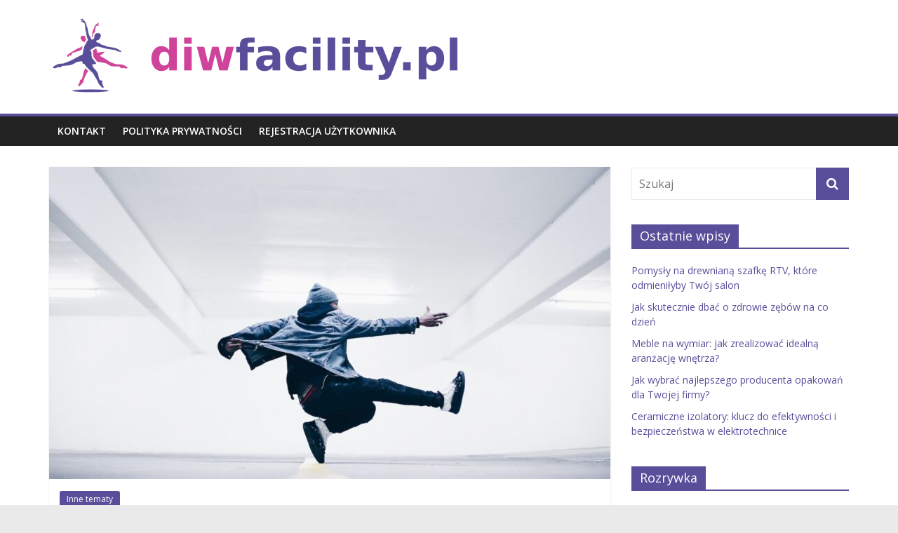

--- FILE ---
content_type: text/html; charset=UTF-8
request_url: https://diwfacility.pl/studenci-nie-chcieli-na-mnie-patrzec-to-tylko-sen/
body_size: 22541
content:
<!DOCTYPE html>
<html lang="pl-PL">
<head>
			<meta charset="UTF-8" />
		<meta name="viewport" content="width=device-width, initial-scale=1">
		<link rel="profile" href="https://gmpg.org/xfn/11" />
		<meta name='robots' content='index, follow, max-image-preview:large, max-snippet:-1, max-video-preview:-1' />

	<!-- This site is optimized with the Yoast SEO plugin v26.8 - https://yoast.com/product/yoast-seo-wordpress/ -->
	<title>Studenci nie chcieli na mnie patrzeć! To tylko sen - Rozrywka</title>
	<link rel="canonical" href="https://diwfacility.pl/studenci-nie-chcieli-na-mnie-patrzec-to-tylko-sen/" />
	<meta property="og:locale" content="pl_PL" />
	<meta property="og:type" content="article" />
	<meta property="og:title" content="Studenci nie chcieli na mnie patrzeć! To tylko sen - Rozrywka" />
	<meta property="og:description" content="Czy kiedykolwiek miałeś wrażenie, że Twoi studenci nie chcą Cię słuchać? To zjawisko może być frustrujące i niepokojące, zwłaszcza gdy" />
	<meta property="og:url" content="https://diwfacility.pl/studenci-nie-chcieli-na-mnie-patrzec-to-tylko-sen/" />
	<meta property="og:site_name" content="Rozrywka" />
	<meta property="article:published_time" content="2014-06-20T12:04:16+00:00" />
	<meta property="article:modified_time" content="2025-12-13T21:40:51+00:00" />
	<meta property="og:image" content="https://diwfacility.pl/wp-content/uploads/2023/09/pvyhz0wmhdo.jpg" />
	<meta property="og:image:width" content="1600" />
	<meta property="og:image:height" content="1067" />
	<meta property="og:image:type" content="image/jpeg" />
	<meta name="author" content="admin" />
	<meta name="twitter:card" content="summary_large_image" />
	<meta name="twitter:label1" content="Napisane przez" />
	<meta name="twitter:data1" content="admin" />
	<meta name="twitter:label2" content="Szacowany czas czytania" />
	<meta name="twitter:data2" content="7 minut" />
	<script type="application/ld+json" class="yoast-schema-graph">{"@context":"https://schema.org","@graph":[{"@type":"Article","@id":"https://diwfacility.pl/studenci-nie-chcieli-na-mnie-patrzec-to-tylko-sen/#article","isPartOf":{"@id":"https://diwfacility.pl/studenci-nie-chcieli-na-mnie-patrzec-to-tylko-sen/"},"author":{"name":"admin","@id":"https://diwfacility.pl/#/schema/person/f47352453a6a284c52521d5dba0b41f7"},"headline":"Studenci nie chcieli na mnie patrzeć! To tylko sen","datePublished":"2014-06-20T12:04:16+00:00","dateModified":"2025-12-13T21:40:51+00:00","mainEntityOfPage":{"@id":"https://diwfacility.pl/studenci-nie-chcieli-na-mnie-patrzec-to-tylko-sen/"},"wordCount":1469,"commentCount":0,"publisher":{"@id":"https://diwfacility.pl/#organization"},"image":{"@id":"https://diwfacility.pl/studenci-nie-chcieli-na-mnie-patrzec-to-tylko-sen/#primaryimage"},"thumbnailUrl":"https://diwfacility.pl/wp-content/uploads/2023/09/pvyhz0wmhdo.jpg","articleSection":["Inne tematy"],"inLanguage":"pl-PL","potentialAction":[{"@type":"CommentAction","name":"Comment","target":["https://diwfacility.pl/studenci-nie-chcieli-na-mnie-patrzec-to-tylko-sen/#respond"]}]},{"@type":"WebPage","@id":"https://diwfacility.pl/studenci-nie-chcieli-na-mnie-patrzec-to-tylko-sen/","url":"https://diwfacility.pl/studenci-nie-chcieli-na-mnie-patrzec-to-tylko-sen/","name":"Studenci nie chcieli na mnie patrzeć! To tylko sen - Rozrywka","isPartOf":{"@id":"https://diwfacility.pl/#website"},"primaryImageOfPage":{"@id":"https://diwfacility.pl/studenci-nie-chcieli-na-mnie-patrzec-to-tylko-sen/#primaryimage"},"image":{"@id":"https://diwfacility.pl/studenci-nie-chcieli-na-mnie-patrzec-to-tylko-sen/#primaryimage"},"thumbnailUrl":"https://diwfacility.pl/wp-content/uploads/2023/09/pvyhz0wmhdo.jpg","datePublished":"2014-06-20T12:04:16+00:00","dateModified":"2025-12-13T21:40:51+00:00","breadcrumb":{"@id":"https://diwfacility.pl/studenci-nie-chcieli-na-mnie-patrzec-to-tylko-sen/#breadcrumb"},"inLanguage":"pl-PL","potentialAction":[{"@type":"ReadAction","target":["https://diwfacility.pl/studenci-nie-chcieli-na-mnie-patrzec-to-tylko-sen/"]}]},{"@type":"ImageObject","inLanguage":"pl-PL","@id":"https://diwfacility.pl/studenci-nie-chcieli-na-mnie-patrzec-to-tylko-sen/#primaryimage","url":"https://diwfacility.pl/wp-content/uploads/2023/09/pvyhz0wmhdo.jpg","contentUrl":"https://diwfacility.pl/wp-content/uploads/2023/09/pvyhz0wmhdo.jpg","width":1600,"height":1067,"caption":"man jumping in the middle taken at daytime"},{"@type":"BreadcrumbList","@id":"https://diwfacility.pl/studenci-nie-chcieli-na-mnie-patrzec-to-tylko-sen/#breadcrumb","itemListElement":[{"@type":"ListItem","position":1,"name":"Strona główna","item":"https://diwfacility.pl/"},{"@type":"ListItem","position":2,"name":"Studenci nie chcieli na mnie patrzeć! To tylko sen"}]},{"@type":"WebSite","@id":"https://diwfacility.pl/#website","url":"https://diwfacility.pl/","name":"Rozrywka","description":"","publisher":{"@id":"https://diwfacility.pl/#organization"},"potentialAction":[{"@type":"SearchAction","target":{"@type":"EntryPoint","urlTemplate":"https://diwfacility.pl/?s={search_term_string}"},"query-input":{"@type":"PropertyValueSpecification","valueRequired":true,"valueName":"search_term_string"}}],"inLanguage":"pl-PL"},{"@type":"Organization","@id":"https://diwfacility.pl/#organization","name":"Rozrywka","url":"https://diwfacility.pl/","logo":{"@type":"ImageObject","inLanguage":"pl-PL","@id":"https://diwfacility.pl/#/schema/logo/image/","url":"https://diwfacility.pl/wp-content/uploads/2022/10/cropped-logo.png","contentUrl":"https://diwfacility.pl/wp-content/uploads/2022/10/cropped-logo.png","width":600,"height":117,"caption":"Rozrywka"},"image":{"@id":"https://diwfacility.pl/#/schema/logo/image/"}},{"@type":"Person","@id":"https://diwfacility.pl/#/schema/person/f47352453a6a284c52521d5dba0b41f7","name":"admin","image":{"@type":"ImageObject","inLanguage":"pl-PL","@id":"https://diwfacility.pl/#/schema/person/image/","url":"https://secure.gravatar.com/avatar/bfd83fde509db3de9c690690b87690711d492ee9717552382212a506974c8308?s=96&d=mm&r=g","contentUrl":"https://secure.gravatar.com/avatar/bfd83fde509db3de9c690690b87690711d492ee9717552382212a506974c8308?s=96&d=mm&r=g","caption":"admin"},"url":"https://diwfacility.pl/author/admin/"}]}</script>
	<!-- / Yoast SEO plugin. -->


<link rel='dns-prefetch' href='//fonts.googleapis.com' />
<link rel="alternate" type="application/rss+xml" title="Rozrywka &raquo; Kanał z wpisami" href="https://diwfacility.pl/feed/" />
<link rel="alternate" type="application/rss+xml" title="Rozrywka &raquo; Kanał z komentarzami" href="https://diwfacility.pl/comments/feed/" />
<link rel="alternate" type="application/rss+xml" title="Rozrywka &raquo; Studenci nie chcieli na mnie patrzeć! To tylko sen Kanał z komentarzami" href="https://diwfacility.pl/studenci-nie-chcieli-na-mnie-patrzec-to-tylko-sen/feed/" />
<link rel="alternate" title="oEmbed (JSON)" type="application/json+oembed" href="https://diwfacility.pl/wp-json/oembed/1.0/embed?url=https%3A%2F%2Fdiwfacility.pl%2Fstudenci-nie-chcieli-na-mnie-patrzec-to-tylko-sen%2F" />
<link rel="alternate" title="oEmbed (XML)" type="text/xml+oembed" href="https://diwfacility.pl/wp-json/oembed/1.0/embed?url=https%3A%2F%2Fdiwfacility.pl%2Fstudenci-nie-chcieli-na-mnie-patrzec-to-tylko-sen%2F&#038;format=xml" />
<style id='wp-img-auto-sizes-contain-inline-css' type='text/css'>
img:is([sizes=auto i],[sizes^="auto," i]){contain-intrinsic-size:3000px 1500px}
/*# sourceURL=wp-img-auto-sizes-contain-inline-css */
</style>

<style id='wp-emoji-styles-inline-css' type='text/css'>

	img.wp-smiley, img.emoji {
		display: inline !important;
		border: none !important;
		box-shadow: none !important;
		height: 1em !important;
		width: 1em !important;
		margin: 0 0.07em !important;
		vertical-align: -0.1em !important;
		background: none !important;
		padding: 0 !important;
	}
/*# sourceURL=wp-emoji-styles-inline-css */
</style>
<link rel='stylesheet' id='wp-block-library-css' href='https://diwfacility.pl/wp-includes/css/dist/block-library/style.min.css?ver=6.9' type='text/css' media='all' />
<style id='global-styles-inline-css' type='text/css'>
:root{--wp--preset--aspect-ratio--square: 1;--wp--preset--aspect-ratio--4-3: 4/3;--wp--preset--aspect-ratio--3-4: 3/4;--wp--preset--aspect-ratio--3-2: 3/2;--wp--preset--aspect-ratio--2-3: 2/3;--wp--preset--aspect-ratio--16-9: 16/9;--wp--preset--aspect-ratio--9-16: 9/16;--wp--preset--color--black: #000000;--wp--preset--color--cyan-bluish-gray: #abb8c3;--wp--preset--color--white: #ffffff;--wp--preset--color--pale-pink: #f78da7;--wp--preset--color--vivid-red: #cf2e2e;--wp--preset--color--luminous-vivid-orange: #ff6900;--wp--preset--color--luminous-vivid-amber: #fcb900;--wp--preset--color--light-green-cyan: #7bdcb5;--wp--preset--color--vivid-green-cyan: #00d084;--wp--preset--color--pale-cyan-blue: #8ed1fc;--wp--preset--color--vivid-cyan-blue: #0693e3;--wp--preset--color--vivid-purple: #9b51e0;--wp--preset--gradient--vivid-cyan-blue-to-vivid-purple: linear-gradient(135deg,rgb(6,147,227) 0%,rgb(155,81,224) 100%);--wp--preset--gradient--light-green-cyan-to-vivid-green-cyan: linear-gradient(135deg,rgb(122,220,180) 0%,rgb(0,208,130) 100%);--wp--preset--gradient--luminous-vivid-amber-to-luminous-vivid-orange: linear-gradient(135deg,rgb(252,185,0) 0%,rgb(255,105,0) 100%);--wp--preset--gradient--luminous-vivid-orange-to-vivid-red: linear-gradient(135deg,rgb(255,105,0) 0%,rgb(207,46,46) 100%);--wp--preset--gradient--very-light-gray-to-cyan-bluish-gray: linear-gradient(135deg,rgb(238,238,238) 0%,rgb(169,184,195) 100%);--wp--preset--gradient--cool-to-warm-spectrum: linear-gradient(135deg,rgb(74,234,220) 0%,rgb(151,120,209) 20%,rgb(207,42,186) 40%,rgb(238,44,130) 60%,rgb(251,105,98) 80%,rgb(254,248,76) 100%);--wp--preset--gradient--blush-light-purple: linear-gradient(135deg,rgb(255,206,236) 0%,rgb(152,150,240) 100%);--wp--preset--gradient--blush-bordeaux: linear-gradient(135deg,rgb(254,205,165) 0%,rgb(254,45,45) 50%,rgb(107,0,62) 100%);--wp--preset--gradient--luminous-dusk: linear-gradient(135deg,rgb(255,203,112) 0%,rgb(199,81,192) 50%,rgb(65,88,208) 100%);--wp--preset--gradient--pale-ocean: linear-gradient(135deg,rgb(255,245,203) 0%,rgb(182,227,212) 50%,rgb(51,167,181) 100%);--wp--preset--gradient--electric-grass: linear-gradient(135deg,rgb(202,248,128) 0%,rgb(113,206,126) 100%);--wp--preset--gradient--midnight: linear-gradient(135deg,rgb(2,3,129) 0%,rgb(40,116,252) 100%);--wp--preset--font-size--small: 13px;--wp--preset--font-size--medium: 20px;--wp--preset--font-size--large: 36px;--wp--preset--font-size--x-large: 42px;--wp--preset--spacing--20: 0.44rem;--wp--preset--spacing--30: 0.67rem;--wp--preset--spacing--40: 1rem;--wp--preset--spacing--50: 1.5rem;--wp--preset--spacing--60: 2.25rem;--wp--preset--spacing--70: 3.38rem;--wp--preset--spacing--80: 5.06rem;--wp--preset--shadow--natural: 6px 6px 9px rgba(0, 0, 0, 0.2);--wp--preset--shadow--deep: 12px 12px 50px rgba(0, 0, 0, 0.4);--wp--preset--shadow--sharp: 6px 6px 0px rgba(0, 0, 0, 0.2);--wp--preset--shadow--outlined: 6px 6px 0px -3px rgb(255, 255, 255), 6px 6px rgb(0, 0, 0);--wp--preset--shadow--crisp: 6px 6px 0px rgb(0, 0, 0);}:where(.is-layout-flex){gap: 0.5em;}:where(.is-layout-grid){gap: 0.5em;}body .is-layout-flex{display: flex;}.is-layout-flex{flex-wrap: wrap;align-items: center;}.is-layout-flex > :is(*, div){margin: 0;}body .is-layout-grid{display: grid;}.is-layout-grid > :is(*, div){margin: 0;}:where(.wp-block-columns.is-layout-flex){gap: 2em;}:where(.wp-block-columns.is-layout-grid){gap: 2em;}:where(.wp-block-post-template.is-layout-flex){gap: 1.25em;}:where(.wp-block-post-template.is-layout-grid){gap: 1.25em;}.has-black-color{color: var(--wp--preset--color--black) !important;}.has-cyan-bluish-gray-color{color: var(--wp--preset--color--cyan-bluish-gray) !important;}.has-white-color{color: var(--wp--preset--color--white) !important;}.has-pale-pink-color{color: var(--wp--preset--color--pale-pink) !important;}.has-vivid-red-color{color: var(--wp--preset--color--vivid-red) !important;}.has-luminous-vivid-orange-color{color: var(--wp--preset--color--luminous-vivid-orange) !important;}.has-luminous-vivid-amber-color{color: var(--wp--preset--color--luminous-vivid-amber) !important;}.has-light-green-cyan-color{color: var(--wp--preset--color--light-green-cyan) !important;}.has-vivid-green-cyan-color{color: var(--wp--preset--color--vivid-green-cyan) !important;}.has-pale-cyan-blue-color{color: var(--wp--preset--color--pale-cyan-blue) !important;}.has-vivid-cyan-blue-color{color: var(--wp--preset--color--vivid-cyan-blue) !important;}.has-vivid-purple-color{color: var(--wp--preset--color--vivid-purple) !important;}.has-black-background-color{background-color: var(--wp--preset--color--black) !important;}.has-cyan-bluish-gray-background-color{background-color: var(--wp--preset--color--cyan-bluish-gray) !important;}.has-white-background-color{background-color: var(--wp--preset--color--white) !important;}.has-pale-pink-background-color{background-color: var(--wp--preset--color--pale-pink) !important;}.has-vivid-red-background-color{background-color: var(--wp--preset--color--vivid-red) !important;}.has-luminous-vivid-orange-background-color{background-color: var(--wp--preset--color--luminous-vivid-orange) !important;}.has-luminous-vivid-amber-background-color{background-color: var(--wp--preset--color--luminous-vivid-amber) !important;}.has-light-green-cyan-background-color{background-color: var(--wp--preset--color--light-green-cyan) !important;}.has-vivid-green-cyan-background-color{background-color: var(--wp--preset--color--vivid-green-cyan) !important;}.has-pale-cyan-blue-background-color{background-color: var(--wp--preset--color--pale-cyan-blue) !important;}.has-vivid-cyan-blue-background-color{background-color: var(--wp--preset--color--vivid-cyan-blue) !important;}.has-vivid-purple-background-color{background-color: var(--wp--preset--color--vivid-purple) !important;}.has-black-border-color{border-color: var(--wp--preset--color--black) !important;}.has-cyan-bluish-gray-border-color{border-color: var(--wp--preset--color--cyan-bluish-gray) !important;}.has-white-border-color{border-color: var(--wp--preset--color--white) !important;}.has-pale-pink-border-color{border-color: var(--wp--preset--color--pale-pink) !important;}.has-vivid-red-border-color{border-color: var(--wp--preset--color--vivid-red) !important;}.has-luminous-vivid-orange-border-color{border-color: var(--wp--preset--color--luminous-vivid-orange) !important;}.has-luminous-vivid-amber-border-color{border-color: var(--wp--preset--color--luminous-vivid-amber) !important;}.has-light-green-cyan-border-color{border-color: var(--wp--preset--color--light-green-cyan) !important;}.has-vivid-green-cyan-border-color{border-color: var(--wp--preset--color--vivid-green-cyan) !important;}.has-pale-cyan-blue-border-color{border-color: var(--wp--preset--color--pale-cyan-blue) !important;}.has-vivid-cyan-blue-border-color{border-color: var(--wp--preset--color--vivid-cyan-blue) !important;}.has-vivid-purple-border-color{border-color: var(--wp--preset--color--vivid-purple) !important;}.has-vivid-cyan-blue-to-vivid-purple-gradient-background{background: var(--wp--preset--gradient--vivid-cyan-blue-to-vivid-purple) !important;}.has-light-green-cyan-to-vivid-green-cyan-gradient-background{background: var(--wp--preset--gradient--light-green-cyan-to-vivid-green-cyan) !important;}.has-luminous-vivid-amber-to-luminous-vivid-orange-gradient-background{background: var(--wp--preset--gradient--luminous-vivid-amber-to-luminous-vivid-orange) !important;}.has-luminous-vivid-orange-to-vivid-red-gradient-background{background: var(--wp--preset--gradient--luminous-vivid-orange-to-vivid-red) !important;}.has-very-light-gray-to-cyan-bluish-gray-gradient-background{background: var(--wp--preset--gradient--very-light-gray-to-cyan-bluish-gray) !important;}.has-cool-to-warm-spectrum-gradient-background{background: var(--wp--preset--gradient--cool-to-warm-spectrum) !important;}.has-blush-light-purple-gradient-background{background: var(--wp--preset--gradient--blush-light-purple) !important;}.has-blush-bordeaux-gradient-background{background: var(--wp--preset--gradient--blush-bordeaux) !important;}.has-luminous-dusk-gradient-background{background: var(--wp--preset--gradient--luminous-dusk) !important;}.has-pale-ocean-gradient-background{background: var(--wp--preset--gradient--pale-ocean) !important;}.has-electric-grass-gradient-background{background: var(--wp--preset--gradient--electric-grass) !important;}.has-midnight-gradient-background{background: var(--wp--preset--gradient--midnight) !important;}.has-small-font-size{font-size: var(--wp--preset--font-size--small) !important;}.has-medium-font-size{font-size: var(--wp--preset--font-size--medium) !important;}.has-large-font-size{font-size: var(--wp--preset--font-size--large) !important;}.has-x-large-font-size{font-size: var(--wp--preset--font-size--x-large) !important;}
/*# sourceURL=global-styles-inline-css */
</style>

<style id='classic-theme-styles-inline-css' type='text/css'>
/*! This file is auto-generated */
.wp-block-button__link{color:#fff;background-color:#32373c;border-radius:9999px;box-shadow:none;text-decoration:none;padding:calc(.667em + 2px) calc(1.333em + 2px);font-size:1.125em}.wp-block-file__button{background:#32373c;color:#fff;text-decoration:none}
/*# sourceURL=/wp-includes/css/classic-themes.min.css */
</style>
<link rel='stylesheet' id='ez-toc-css' href='https://diwfacility.pl/wp-content/plugins/easy-table-of-contents/assets/css/screen.min.css?ver=2.0.80' type='text/css' media='all' />
<style id='ez-toc-inline-css' type='text/css'>
div#ez-toc-container .ez-toc-title {font-size: 120%;}div#ez-toc-container .ez-toc-title {font-weight: 500;}div#ez-toc-container ul li , div#ez-toc-container ul li a {font-size: 95%;}div#ez-toc-container ul li , div#ez-toc-container ul li a {font-weight: 500;}div#ez-toc-container nav ul ul li {font-size: 90%;}.ez-toc-box-title {font-weight: bold; margin-bottom: 10px; text-align: center; text-transform: uppercase; letter-spacing: 1px; color: #666; padding-bottom: 5px;position:absolute;top:-4%;left:5%;background-color: inherit;transition: top 0.3s ease;}.ez-toc-box-title.toc-closed {top:-25%;}
.ez-toc-container-direction {direction: ltr;}.ez-toc-counter ul{counter-reset: item ;}.ez-toc-counter nav ul li a::before {content: counters(item, '.', decimal) '. ';display: inline-block;counter-increment: item;flex-grow: 0;flex-shrink: 0;margin-right: .2em; float: left; }.ez-toc-widget-direction {direction: ltr;}.ez-toc-widget-container ul{counter-reset: item ;}.ez-toc-widget-container nav ul li a::before {content: counters(item, '.', decimal) '. ';display: inline-block;counter-increment: item;flex-grow: 0;flex-shrink: 0;margin-right: .2em; float: left; }
/*# sourceURL=ez-toc-inline-css */
</style>
<link rel='stylesheet' id='colormag_style-css' href='https://diwfacility.pl/wp-content/themes/colormag-child/style.css?ver=2.1.0' type='text/css' media='all' />
<style id='colormag_style-inline-css' type='text/css'>
.colormag-button,blockquote,button,input[type=reset],input[type=button],input[type=submit],#masthead.colormag-header-clean #site-navigation.main-small-navigation .menu-toggle,.fa.search-top:hover,#masthead.colormag-header-classic #site-navigation.main-small-navigation .menu-toggle,.main-navigation ul li.focus > a,#masthead.colormag-header-classic .main-navigation ul ul.sub-menu li.focus > a,.home-icon.front_page_on,.main-navigation a:hover,.main-navigation ul li ul li a:hover,.main-navigation ul li ul li:hover>a,.main-navigation ul li.current-menu-ancestor>a,.main-navigation ul li.current-menu-item ul li a:hover,.main-navigation ul li.current-menu-item>a,.main-navigation ul li.current_page_ancestor>a,.main-navigation ul li.current_page_item>a,.main-navigation ul li:hover>a,.main-small-navigation li a:hover,.site-header .menu-toggle:hover,#masthead.colormag-header-classic .main-navigation ul ul.sub-menu li:hover > a,#masthead.colormag-header-classic .main-navigation ul ul.sub-menu li.current-menu-ancestor > a,#masthead.colormag-header-classic .main-navigation ul ul.sub-menu li.current-menu-item > a,#masthead .main-small-navigation li:hover > a,#masthead .main-small-navigation li.current-page-ancestor > a,#masthead .main-small-navigation li.current-menu-ancestor > a,#masthead .main-small-navigation li.current-page-item > a,#masthead .main-small-navigation li.current-menu-item > a,.main-small-navigation .current-menu-item>a,.main-small-navigation .current_page_item > a,.promo-button-area a:hover,#content .wp-pagenavi .current,#content .wp-pagenavi a:hover,.format-link .entry-content a,.pagination span,.comments-area .comment-author-link span,#secondary .widget-title span,.footer-widgets-area .widget-title span,.colormag-footer--classic .footer-widgets-area .widget-title span::before,.advertisement_above_footer .widget-title span,#content .post .article-content .above-entry-meta .cat-links a,.page-header .page-title span,.entry-meta .post-format i,.more-link,.no-post-thumbnail,.widget_featured_slider .slide-content .above-entry-meta .cat-links a,.widget_highlighted_posts .article-content .above-entry-meta .cat-links a,.widget_featured_posts .article-content .above-entry-meta .cat-links a,.widget_featured_posts .widget-title span,.widget_slider_area .widget-title span,.widget_beside_slider .widget-title span,.wp-block-quote,.wp-block-quote.is-style-large,.wp-block-quote.has-text-align-right{background-color:#594e9a;}#site-title a,.next a:hover,.previous a:hover,.social-links i.fa:hover,a,#masthead.colormag-header-clean .social-links li:hover i.fa,#masthead.colormag-header-classic .social-links li:hover i.fa,#masthead.colormag-header-clean .breaking-news .newsticker a:hover,#masthead.colormag-header-classic .breaking-news .newsticker a:hover,#masthead.colormag-header-classic #site-navigation .fa.search-top:hover,#masthead.colormag-header-classic #site-navigation.main-navigation .random-post a:hover .fa-random,.dark-skin #masthead.colormag-header-classic #site-navigation.main-navigation .home-icon:hover .fa,#masthead .main-small-navigation li:hover > .sub-toggle i,.better-responsive-menu #masthead .main-small-navigation .sub-toggle.active .fa,#masthead.colormag-header-classic .main-navigation .home-icon a:hover .fa,.pagination a span:hover,#content .comments-area a.comment-edit-link:hover,#content .comments-area a.comment-permalink:hover,#content .comments-area article header cite a:hover,.comments-area .comment-author-link a:hover,.comment .comment-reply-link:hover,.nav-next a,.nav-previous a,.footer-widgets-area a:hover,a#scroll-up i,#content .post .article-content .entry-title a:hover,.entry-meta .byline i,.entry-meta .cat-links i,.entry-meta a,.post .entry-title a:hover,.search .entry-title a:hover,.entry-meta .comments-link a:hover,.entry-meta .edit-link a:hover,.entry-meta .posted-on a:hover,.entry-meta .tag-links a:hover,.single #content .tags a:hover,.post-box .entry-meta .cat-links a:hover,.post-box .entry-meta .posted-on a:hover,.post.post-box .entry-title a:hover,.widget_featured_slider .slide-content .below-entry-meta .byline a:hover,.widget_featured_slider .slide-content .below-entry-meta .comments a:hover,.widget_featured_slider .slide-content .below-entry-meta .posted-on a:hover,.widget_featured_slider .slide-content .entry-title a:hover,.byline a:hover,.comments a:hover,.edit-link a:hover,.posted-on a:hover,.tag-links a:hover,.widget_highlighted_posts .article-content .below-entry-meta .byline a:hover,.widget_highlighted_posts .article-content .below-entry-meta .comments a:hover,.widget_highlighted_posts .article-content .below-entry-meta .posted-on a:hover,.widget_highlighted_posts .article-content .entry-title a:hover,.widget_featured_posts .article-content .entry-title a:hover,.related-posts-main-title .fa,.single-related-posts .article-content .entry-title a:hover{color:#594e9a;}#site-navigation{border-top-color:#594e9a;}#masthead.colormag-header-classic .main-navigation ul ul.sub-menu li:hover,#masthead.colormag-header-classic .main-navigation ul ul.sub-menu li.current-menu-ancestor,#masthead.colormag-header-classic .main-navigation ul ul.sub-menu li.current-menu-item,#masthead.colormag-header-classic #site-navigation .menu-toggle,#masthead.colormag-header-classic #site-navigation .menu-toggle:hover,#masthead.colormag-header-classic .main-navigation ul > li:hover > a,#masthead.colormag-header-classic .main-navigation ul > li.current-menu-item > a,#masthead.colormag-header-classic .main-navigation ul > li.current-menu-ancestor > a,#masthead.colormag-header-classic .main-navigation ul li.focus > a,.promo-button-area a:hover,.pagination a span:hover{border-color:#594e9a;}#secondary .widget-title,.footer-widgets-area .widget-title,.advertisement_above_footer .widget-title,.page-header .page-title,.widget_featured_posts .widget-title,.widget_slider_area .widget-title,.widget_beside_slider .widget-title{border-bottom-color:#594e9a;}@media (max-width:768px){.better-responsive-menu .sub-toggle{background-color:#3b307c;}}
/*# sourceURL=colormag_style-inline-css */
</style>
<link rel='stylesheet' id='colormag-fontawesome-css' href='https://diwfacility.pl/wp-content/themes/colormag/fontawesome/css/font-awesome.min.css?ver=2.1.0' type='text/css' media='all' />
<link rel='stylesheet' id='colormag_googlefonts-css' href='//fonts.googleapis.com/css?family=Open+Sans%3A400%2C600&#038;1&#038;display=swap&#038;ver=2.1.0' type='text/css' media='all' />
<link rel='stylesheet' id='arpw-style-css' href='https://diwfacility.pl/wp-content/plugins/advanced-random-posts-widget/assets/css/arpw-frontend.css?ver=6.9' type='text/css' media='all' />
<link rel='stylesheet' id='yarppRelatedCss-css' href='https://diwfacility.pl/wp-content/plugins/yet-another-related-posts-plugin/style/related.css?ver=5.30.11' type='text/css' media='all' />
<script type="text/javascript" src="https://diwfacility.pl/wp-includes/js/jquery/jquery.min.js?ver=3.7.1" id="jquery-core-js"></script>
<script type="text/javascript" src="https://diwfacility.pl/wp-includes/js/jquery/jquery-migrate.min.js?ver=3.4.1" id="jquery-migrate-js"></script>
<link rel="https://api.w.org/" href="https://diwfacility.pl/wp-json/" /><link rel="alternate" title="JSON" type="application/json" href="https://diwfacility.pl/wp-json/wp/v2/posts/129" /><link rel="EditURI" type="application/rsd+xml" title="RSD" href="https://diwfacility.pl/xmlrpc.php?rsd" />
<meta name="generator" content="WordPress 6.9" />
<link rel='shortlink' href='https://diwfacility.pl/?p=129' />

		<!-- GA Google Analytics @ https://m0n.co/ga -->
		<script async src="https://www.googletagmanager.com/gtag/js?id=G-7Q035Q5FDC"></script>
		<script>
			window.dataLayer = window.dataLayer || [];
			function gtag(){dataLayer.push(arguments);}
			gtag('js', new Date());
			gtag('config', 'G-7Q035Q5FDC');
		</script>

	<!-- Analytics by WP Statistics - https://wp-statistics.com -->
<link rel="pingback" href="https://diwfacility.pl/xmlrpc.php"></head>

<body data-rsssl=1 class="wp-singular post-template-default single single-post postid-129 single-format-standard wp-custom-logo wp-embed-responsive wp-theme-colormag wp-child-theme-colormag-child right-sidebar wide">

		<div id="page" class="hfeed site">
				<a class="skip-link screen-reader-text" href="#main">Skip to content</a>
				<header id="masthead" class="site-header clearfix ">
				<div id="header-text-nav-container" class="clearfix">
		
		<div class="inner-wrap">
			<div id="header-text-nav-wrap" class="clearfix">

				<div id="header-left-section">
											<div id="header-logo-image">
							<a href="https://diwfacility.pl/" class="custom-logo-link" rel="home"><img width="600" height="117" src="https://diwfacility.pl/wp-content/uploads/2022/10/cropped-logo.png" class="custom-logo" alt="Rozrywka" decoding="async" fetchpriority="high" srcset="https://diwfacility.pl/wp-content/uploads/2022/10/cropped-logo.png 600w, https://diwfacility.pl/wp-content/uploads/2022/10/cropped-logo-300x59.png 300w" sizes="(max-width: 600px) 100vw, 600px" /></a>						</div><!-- #header-logo-image -->
						
					<div id="header-text" class="screen-reader-text">
													<h3 id="site-title">
								<a href="https://diwfacility.pl/" title="Rozrywka" rel="home">Rozrywka</a>
							</h3>
						
											</div><!-- #header-text -->
				</div><!-- #header-left-section -->

				<div id="header-right-section">
									</div><!-- #header-right-section -->

			</div><!-- #header-text-nav-wrap -->
		</div><!-- .inner-wrap -->

		
		<nav id="site-navigation" class="main-navigation clearfix" role="navigation">
			<div class="inner-wrap clearfix">
				
				
				<p class="menu-toggle"></p>
				<div class="menu"><ul><li class="page_item page-item-563"><a href="https://diwfacility.pl/kontakt/">KONTAKT</a></li><li class="page_item page-item-561"><a href="https://diwfacility.pl/polityka-prywatnosci/">POLITYKA PRYWATNOŚCI</a></li><li class="page_item page-item-559"><a href="https://diwfacility.pl/rejestracja-uzytkownika/">REJESTRACJA UŻYTKOWNIKA</a></li></ul></div>
			</div>
		</nav>

				</div><!-- #header-text-nav-container -->
				</header><!-- #masthead -->
				<div id="main" class="clearfix">
				<div class="inner-wrap clearfix">
		
	<div id="primary">
		<div id="content" class="clearfix">

			
<article id="post-129" class="post-129 post type-post status-publish format-standard has-post-thumbnail hentry category-inne-tematy">
	
				<div class="featured-image">
				<img width="800" height="445" src="https://diwfacility.pl/wp-content/uploads/2023/09/pvyhz0wmhdo-800x445.jpg" class="attachment-colormag-featured-image size-colormag-featured-image wp-post-image" alt="man jumping in the middle taken at daytime" decoding="async" />			</div>
			
	<div class="article-content clearfix">

		<div class="above-entry-meta"><span class="cat-links"><a href="https://diwfacility.pl/category/inne-tematy/"  rel="category tag">Inne tematy</a>&nbsp;</span></div>
		<header class="entry-header">
			<h1 class="entry-title">
				Studenci nie chcieli na mnie patrzeć! To tylko sen			</h1>
		</header>

		<div class="below-entry-meta">
			<span class="posted-on"><a href="https://diwfacility.pl/studenci-nie-chcieli-na-mnie-patrzec-to-tylko-sen/" title="14:04" rel="bookmark"><i class="fa fa-calendar-o"></i> <time class="entry-date published" datetime="2014-06-20T14:04:16+02:00">20 czerwca 2014</time><time class="updated" datetime="2025-12-13T22:40:51+01:00">13 grudnia 2025</time></a></span>
			<span class="byline">
				<span class="author vcard">
					<i class="fa fa-user"></i>
					<a class="url fn n"
					   href="https://diwfacility.pl/author/admin/"
					   title="admin"
					>
						admin					</a>
				</span>
			</span>

							<span class="comments">
						<a href="https://diwfacility.pl/studenci-nie-chcieli-na-mnie-patrzec-to-tylko-sen/#respond"><i class="fa fa-comment"></i> Brak komentarzy</a>					</span>
				</div>
		<div class="entry-content clearfix">
			<p>Czy kiedykolwiek miałeś wrażenie, że Twoi studenci nie chcą Cię słuchać? To zjawisko może być frustrujące i niepokojące, zwłaszcza gdy starasz się przekazać wiedzę z pasją. Różnorodne czynniki, takie jak brak zaangażowania czy problemy osobiste, mogą wpływać na uwagę uczniów. Warto zastanowić się, jak nauczyciel może skutecznie przyciągnąć ich zainteresowanie oraz zbudować pozytywne relacje. W obliczu lęku przed prowadzeniem zajęć, dobrze jest poznać sprawdzone metody radzenia sobie z tym stresem i skutki, jakie niesie ze sobą brak aktywności studentów. W tym kontekście kluczowe staje się nie tylko zrozumienie sytuacji, ale także zastosowanie skutecznych technik, które przyniosą korzyści zarówno nauczycielowi, jak i uczniom.</p>
<div id="ez-toc-container" class="ez-toc-v2_0_80 counter-hierarchy ez-toc-counter ez-toc-grey ez-toc-container-direction">
<div class="ez-toc-title-container">
<p class="ez-toc-title" style="cursor:inherit">Spis treści</p>
<span class="ez-toc-title-toggle"><a href="#" class="ez-toc-pull-right ez-toc-btn ez-toc-btn-xs ez-toc-btn-default ez-toc-toggle" aria-label="Przełącznik Spisu Treści"><span class="ez-toc-js-icon-con"><span class=""><span class="eztoc-hide" style="display:none;">Toggle</span><span class="ez-toc-icon-toggle-span"><svg style="fill: #999;color:#999" xmlns="http://www.w3.org/2000/svg" class="list-377408" width="20px" height="20px" viewBox="0 0 24 24" fill="none"><path d="M6 6H4v2h2V6zm14 0H8v2h12V6zM4 11h2v2H4v-2zm16 0H8v2h12v-2zM4 16h2v2H4v-2zm16 0H8v2h12v-2z" fill="currentColor"></path></svg><svg style="fill: #999;color:#999" class="arrow-unsorted-368013" xmlns="http://www.w3.org/2000/svg" width="10px" height="10px" viewBox="0 0 24 24" version="1.2" baseProfile="tiny"><path d="M18.2 9.3l-6.2-6.3-6.2 6.3c-.2.2-.3.4-.3.7s.1.5.3.7c.2.2.4.3.7.3h11c.3 0 .5-.1.7-.3.2-.2.3-.5.3-.7s-.1-.5-.3-.7zM5.8 14.7l6.2 6.3 6.2-6.3c.2-.2.3-.5.3-.7s-.1-.5-.3-.7c-.2-.2-.4-.3-.7-.3h-11c-.3 0-.5.1-.7.3-.2.2-.3.5-.3.7s.1.5.3.7z"/></svg></span></span></span></a></span></div>
<nav><ul class='ez-toc-list ez-toc-list-level-1 ' ><li class='ez-toc-page-1 ez-toc-heading-level-2'><a class="ez-toc-link ez-toc-heading-1" href="#Dlaczego_studenci_moga_nie_chciec_sluchac_nauczyciela" >Dlaczego studenci mogą nie chcieć słuchać nauczyciela?</a></li><li class='ez-toc-page-1 ez-toc-heading-level-2'><a class="ez-toc-link ez-toc-heading-2" href="#Jak_nauczyciel_moze_przyciagnac_uwage_studentow" >Jak nauczyciel może przyciągnąć uwagę studentów?</a></li><li class='ez-toc-page-1 ez-toc-heading-level-2'><a class="ez-toc-link ez-toc-heading-3" href="#Jak_radzic_sobie_z_lekiem_przed_prowadzeniem_zajec" >Jak radzić sobie z lękiem przed prowadzeniem zajęć?</a></li><li class='ez-toc-page-1 ez-toc-heading-level-2'><a class="ez-toc-link ez-toc-heading-4" href="#Jakie_sa_skutki_braku_zaangazowania_studentow" >Jakie są skutki braku zaangażowania studentów?</a></li><li class='ez-toc-page-1 ez-toc-heading-level-2'><a class="ez-toc-link ez-toc-heading-5" href="#Jakie_techniki_moga_pomoc_w_budowaniu_relacji_z_studentami" >Jakie techniki mogą pomóc w budowaniu relacji z studentami?</a></li></ul></nav></div>
<h2><span class="ez-toc-section" id="Dlaczego_studenci_moga_nie_chciec_sluchac_nauczyciela"></span>Dlaczego studenci mogą nie chcieć słuchać nauczyciela?<span class="ez-toc-section-end"></span></h2>
<p>Studenci mogą doświadczać braku zainteresowania wykładami z różnych powodów. Wiele z tych powodów ma swoje źródło w ich osobistych doświadczeniach oraz w sposobie, w jaki przebiegają zajęcia. Pierwszym z kluczowych czynników jest <strong>brak zaangażowania w temat</strong>. Jeśli temat zajęć nie jest dla studentów interesujący lub nie widzą oni jego praktycznego zastosowania w życiu, ich uwaga szybko maleje.</p>
<p>Kolejnym ważnym aspektem jest <strong>niska motywacja</strong>. Studenci mogą czuć się przytłoczeni wymaganiami akademickimi lub niepewni swoich umiejętności, co obniża ich chęci do nauki. Również problemy osobiste, takie jak stres związany z życiem prywatnym czy lęk przed niepowodzeniem, mogą znacząco wpłynąć na to, jak studenci podchodzą do zajęć.</p>
<p>Nie można również zapominać o sposobie prowadzenia zajęć. <strong>Metody nauczania</strong>, które nie angażują studentów, mogą sprawić, że będą oni mniej skłonni do aktywnego słuchania. Na przykład wykłady, które polegają głównie na jednostronnej komunikacji bez interakcji, mogą wywołać mniej zainteresowania. W efekcie uczniowie mogą czuć się zniechęceni i zrezygnowani. Czasem niewystarczająca różnorodność aktywności podczas zajęć może prowadzić do monotonii, co z kolei wpływa na ich chęć uczestnictwa.</p>
<p>Warto zatem zastanowić się nad tymi elementami i podjąć działania, które mogą zwiększyć zainteresowanie studentów nauką oraz ich motywację do uczestnictwa w wykładach.</p>
<h2><span class="ez-toc-section" id="Jak_nauczyciel_moze_przyciagnac_uwage_studentow"></span>Jak nauczyciel może przyciągnąć uwagę studentów?<span class="ez-toc-section-end"></span></h2>
<p>Aby nauczyciel mógł skutecznie przyciągnąć uwagę studentów, powinien stosować różnorodne metody nauczania. Współczesne podejścia edukacyjne kładą nacisk na aktywne zaangażowanie uczniów, co pozwala na lepsze przyswajanie wiedzy. Interaktywne zajęcia, w których studenci mogą uczestniczyć w formie gier edukacyjnych, quizów czy praktycznych warsztatów, z pewnością zwiększają ich zainteresowanie tematem.</p>
<p>Dyskusje są doskonałym sposobem na włączenie uczniów w proces nauczania. Dzięki promowaniu otwartej wymiany myśli, nauczyciel może zachęcić studentów do dzielenia się swoimi spostrzeżeniami i doświadczeniami. To nie tylko rozwija umiejętności krytycznego myślenia, ale także buduje poczucie wspólnoty w klasie.</p>
<p>Wykorzystanie nowoczesnych technologii, takich jak platformy e-learningowe czy media społecznościowe, również sprzyja przyciąganiu uwagi studentów. Dzięki aplikacjom edukacyjnym czy interaktywnym prezentacjom multimedialnym, lekcje stają się bardziej atrakcyjne i łatwiejsze do przyswojenia.</p>
<p>Oprócz metod nauczania, istotne jest, aby nauczyciel był <strong>autentyczny</strong> i pasjonujący się przedmiotem. Kiedy uczniowie dostrzegają zaangażowanie swojego nauczyciela, chętniej uczestniczą w zajęciach i otwierają się na naukę. Takie podejście buduje zaufanie oraz motywuje studentów do aktywnego uczestnictwa w procesie edukacyjnym.</p>
<p>Wdrożenie różnorodnych strategii i technik, jak również stworzenie przyjaznej atmosfery w klasie, to kluczowe elementy, które mogą znacząco zwiększyć <strong>zainteresowanie uczniów</strong> i wpływać na ich wyniki w nauce.</p>
<h2><span class="ez-toc-section" id="Jak_radzic_sobie_z_lekiem_przed_prowadzeniem_zajec"></span>Jak radzić sobie z lękiem przed prowadzeniem zajęć?<span class="ez-toc-section-end"></span></h2>
<p>Lęk przed prowadzeniem zajęć to zjawisko dotykające wielu nauczycieli, niezależnie od ich doświadczenia. To naturalna reakcja, która może wynikać z obaw związanych z publicznym wystąpieniem, strachu przed oceną uczniów czy też braku pewności w przekazywaniu wiedzy. Istnieją jednak skuteczne techniki, które mogą pomóc w przezwyciężeniu tego lęku.</p>
<p>Jedną z najważniejszych metod jest <strong>dokładne przygotowanie się do zajęć</strong>. Im lepiej nauczyciel będzie znał materiał, tym większa szansa na zminimalizowanie stresu. Dobrym pomysłem jest również stworzenie szczegółowego planu lekcji, który pozwoli na lepsze zorganizowanie czas prezentacji oraz interakcji z uczniami.</p>
<p>Kolejną korzystną techniką jest <strong>praktyka przed lustrem</strong>. Taka forma przygotowań pozwala zyskać większą pewność siebie, a także ułatwia wypracowanie chociażby mimiki czy gestów, które mogą pomóc w przyciągnięciu uwagi uczniów. Niektórzy nauczyciele decydują się również na nagranie swojego wystąpienia, aby później je obejrzeć i zidentyfikować obszary do poprawy.</p>
<p>Techniki oddechowe stanowią również skuteczny sposób na redukcję lęku. Głębokie, spokojne oddechy pomagają uspokoić nerwy przed rozpoczęciem zajęć. Warto poświęcić kilka chwil na ćwiczenia oddechowe, co może znacząco wpłynąć na samopoczucie nauczyciela.</p>
<p>Warto pamiętać, że wiele osób doświadcza lęku przed wystąpieniami, zatem <strong>nie jesteś sam w swoich obawach</strong>. Dzielenie się swoimi uczuciami z innymi nauczycielami lub korzystanie z grup wsparcia może przynieść ulgę i pomóc w zrozumieniu, że te odczucia są normalne. Wspólne rozmowy sprzyjają wymianie doświadczeń i mogą prowadzić do znalezienia nowych rozwiązań w radzeniu sobie z lękiem.</p>
<h2><span class="ez-toc-section" id="Jakie_sa_skutki_braku_zaangazowania_studentow"></span>Jakie są skutki braku zaangażowania studentów?<span class="ez-toc-section-end"></span></h2>
<p>Brak zaangażowania studentów ma istotny wpływ na jakość nauczania oraz proces przyswajania wiedzy. Gdy studenci są mniej aktywni, trudniej im przyswajać nowe informacje i uczestniczyć w dyskusjach. To z kolei negatywnie wpływa na interakcje w klasie i może prowadzić do poczucia izolacji wśród uczniów.</p>
<p>Przykładowo, w sytuacji, gdy studenci nie angażują się w zajęcia, nauczyciele mogą odczuwać frustrację, co wpływa na ich motywację i chęć do kreatywnego nauczania. Atmosfera w klasie, potrafi stać się napięta i nie sprzyjająca nauce, co jeszcze bardziej pogłębia brak zaangażowania. Mniejsza aktywność uczniów prowadzi do mniejszych możliwości współpracy i wymiany myśli między nimi, co jest niezwykle istotne dla efektywnego uczenia się.</p>
<p>W dłuższej perspektywie, brak zaangażowania studentów może skutkować niższymi wynikami akademickimi oraz problemami w dalszym kształceniu. Studenci, którzy nie uczestniczą aktywnie w zajęciach, często mają trudności z przyswajaniem materiału. To może prowadzić do większej liczby niepowodzeń i obniżonego poziomu wiedzy w danym przedmiocie. Konsekwencje te mogą sięgnąć również poza mury szkoły, wpływając na dalszą karierę zawodową czy możliwości zatrudnienia po ukończeniu studiów.</p>
<p>Wsparcie dla studentów w budowaniu zaangażowania jest kluczowe, aby zapobiec tym negatywnym skutkom. Nauczyciele oraz wykładowcy powinni starać się wprowadzać metody, które zwiększą zainteresowanie uczniów, takie jak interaktywne zajęcia, projekty grupowe czy dyskusje, które zachęcają do aktywnego udziału. Takie działania mogą znacząco poprawić atmosferę w klasie oraz wyniki akademickie studentów.</p>
<h2><span class="ez-toc-section" id="Jakie_techniki_moga_pomoc_w_budowaniu_relacji_z_studentami"></span>Jakie techniki mogą pomóc w budowaniu relacji z studentami?<span class="ez-toc-section-end"></span></h2>
<p>Budowanie relacji z studentami odgrywa istotną rolę w efektywności procesu nauczania. Aby nauczyciele mogli skutecznie nawiązywać więzi z uczniami, istnieje kilka sprawdzonych technik, które mogą pomóc w tworzeniu pozytywnej atmosfery w klasie.</p>
<p>Pierwszą z takich technik jest <strong>aktywne słuchanie</strong>. Polega ono na pełnym angażowaniu się w rozmowę z uczniem, co oznacza nie tylko słuchanie, ale również dopytywanie, parafrazowanie i wyrażanie zrozumienia. Taka postawa pokazuje studentom, że ich opinie są ważne i że pedagogowi zależy na ich doświadczeniach oraz uczuciach.</p>
<p>Kolejnym sposobem jest zadawanie <strong>otwartych pytań</strong>. Takie pytania zachęcają studentów do szerszego wyrażania swoich myśli oraz kreatywności. Przykładem może być pytanie: „Co sądzisz o tym zagadnieniu?” zamiast prostego „Czy rozumiesz?”. Otwiera to przestrzeń do dialogu i zachęca do aktywnego uczestnictwa.</p>
<p>Regularne udzielanie <strong>feedbacków</strong> również przyczynia się do budowania relacji. Ważne, aby feedback był konstruktywny i motywujący, ponieważ wpływa na poczucie wartości studentów. Powinien być przekazywany nie tylko w kontekście oceniania, ale także w codziennych interakcjach, które pomagają uczniom zrozumieć ich postępy oraz obszary do poprawy.</p>
<p>Aby studenci czuli się komfortowo, nauczyciele powinni również tworzyć atmosferę <strong>zaufania</strong>. Osiągnąć to można poprzez otwartość na różnorodność i akceptację różnorodnych opinii oraz doświadczeń w klasie. Kiedy uczniowie czują się bezpiecznie, są bardziej skłonni dzielić się swoimi myślami, co wzbogaca naukę i rozwija dobrą dynamikę w grupie.</p>
<div class='yarpp yarpp-related yarpp-related-website yarpp-related-none yarpp-template-list'>
<p>No related posts.</p>
</div>
		</div>

	</div>

	</article>

		</div><!-- #content -->

		
		<ul class="default-wp-page clearfix">
			<li class="previous"><a href="https://diwfacility.pl/to-nie-jest-powazny-blad/" rel="prev"><span class="meta-nav">&larr;</span> To nie jest poważny błąd</a></li>
			<li class="next"><a href="https://diwfacility.pl/dzielenie-sie-stalymi-klientami/" rel="next">Dzielenie się stałymi klientami <span class="meta-nav">&rarr;</span></a></li>
		</ul>

		
<div id="comments" class="comments-area">

	
		<div id="respond" class="comment-respond">
		<h3 id="reply-title" class="comment-reply-title">Dodaj komentarz <small><a rel="nofollow" id="cancel-comment-reply-link" href="/studenci-nie-chcieli-na-mnie-patrzec-to-tylko-sen/#respond" style="display:none;">Anuluj pisanie odpowiedzi</a></small></h3><form action="https://diwfacility.pl/wp-comments-post.php" method="post" id="commentform" class="comment-form"><p class="comment-notes"><span id="email-notes">Twój adres e-mail nie zostanie opublikowany.</span> <span class="required-field-message">Wymagane pola są oznaczone <span class="required">*</span></span></p><p class="comment-form-comment"><label for="comment">Komentarz <span class="required">*</span></label> <textarea id="comment" name="comment" cols="45" rows="8" maxlength="65525" required></textarea></p><p class="comment-form-author"><label for="author">Nazwa <span class="required">*</span></label> <input id="author" name="author" type="text" value="" size="30" maxlength="245" autocomplete="name" required /></p>
<p class="comment-form-email"><label for="email">Adres e-mail <span class="required">*</span></label> <input id="email" name="email" type="email" value="" size="30" maxlength="100" aria-describedby="email-notes" autocomplete="email" required /></p>
<p class="comment-form-url"><label for="url">Witryna internetowa</label> <input id="url" name="url" type="url" value="" size="30" maxlength="200" autocomplete="url" /></p>
<p class="comment-form-cookies-consent"><input id="wp-comment-cookies-consent" name="wp-comment-cookies-consent" type="checkbox" value="yes" /> <label for="wp-comment-cookies-consent">Zapamiętaj moje dane w tej przeglądarce podczas pisania kolejnych komentarzy.</label></p>
<p class="form-submit"><input name="submit" type="submit" id="submit" class="submit" value="Komentarz wpisu" /> <input type='hidden' name='comment_post_ID' value='129' id='comment_post_ID' />
<input type='hidden' name='comment_parent' id='comment_parent' value='0' />
</p></form>	</div><!-- #respond -->
	
</div><!-- #comments -->

	</div><!-- #primary -->


<div id="secondary">
	
	<aside id="search-2" class="widget widget_search clearfix">
<form action="https://diwfacility.pl/" class="search-form searchform clearfix" method="get" role="search">

	<div class="search-wrap">
		<input type="search"
		       class="s field"
		       name="s"
		       value=""
		       placeholder="Szukaj"
		/>

		<button class="search-icon" type="submit"></button>
	</div>

</form><!-- .searchform -->
</aside>
		<aside id="recent-posts-2" class="widget widget_recent_entries clearfix">
		<h3 class="widget-title"><span>Ostatnie wpisy</span></h3>
		<ul>
											<li>
					<a href="https://diwfacility.pl/pomysly-na-drewniana-szafke-rtv-ktore-odmienilyby-twoj-salon/">Pomysły na drewnianą szafkę RTV, które odmieniłyby Twój salon</a>
									</li>
											<li>
					<a href="https://diwfacility.pl/jak-skutecznie-dbac-o-zdrowie-zebow-na-co-dzien/">Jak skutecznie dbać o zdrowie zębów na co dzień</a>
									</li>
											<li>
					<a href="https://diwfacility.pl/meble-na-wymiar-jak-zrealizowac-idealna-aranzacje-wnetrza/">Meble na wymiar: jak zrealizować idealną aranżację wnętrza?</a>
									</li>
											<li>
					<a href="https://diwfacility.pl/jak-wybrac-najlepszego-producenta-opakowan-dla-twojej-firmy/">Jak wybrać najlepszego producenta opakowań dla Twojej firmy?</a>
									</li>
											<li>
					<a href="https://diwfacility.pl/ceramiczne-izolatory-klucz-do-efektywnosci-i-bezpieczenstwa-w-elektrotechnice/">Ceramiczne izolatory: klucz do efektywności i bezpieczeństwa w elektrotechnice</a>
									</li>
					</ul>

		</aside><aside id="arpw-widget-2" class="widget arpw-widget-random clearfix"><h3 class="widget-title"><span>Rozrywka</span></h3><div class="arpw-random-post "><ul class="arpw-ul"><li class="arpw-li arpw-clearfix"><a class="arpw-title" href="https://diwfacility.pl/najnowsze-trendy-w-swiecie-gier-free-to-play/" rel="bookmark">Najnowsze trendy w świecie gier free-to-play</a></li><li class="arpw-li arpw-clearfix"><a class="arpw-title" href="https://diwfacility.pl/tanczace-gwiazdy-rocka-jak-wokalisci-i-gitarzysci-podbijaja-parkiet/" rel="bookmark">Tańczące gwiazdy rocka: jak wokaliści i gitarzyści podbijają parkiet?</a></li><li class="arpw-li arpw-clearfix"><a class="arpw-title" href="https://diwfacility.pl/jak-odkrywac-i-doceniac-sztuke-uliczna-w-swoim-miescie/" rel="bookmark">Jak odkrywać i doceniać sztukę uliczną w swoim mieście</a></li><li class="arpw-li arpw-clearfix"><a class="arpw-title" href="https://diwfacility.pl/najlepsze-damskie-zespoly-taneczne-sila-energia-i-precyzja-na-scenie/" rel="bookmark">Najlepsze damskie zespoły taneczne: siła, energia i precyzja na scenie</a></li><li class="arpw-li arpw-clearfix"><a class="arpw-title" href="https://diwfacility.pl/milosne-historie-na-parkiecie-jak-tanczacy-partnerzy-znalezli-milosc-na-parkiecie/" rel="bookmark">Miłosne historie na parkiecie: jak tańczący partnerzy znaleźli miłość na parkiecie?</a></li></ul></div><!-- Generated by https://wordpress.org/plugins/advanced-random-posts-widget/ --></aside><aside id="categories-2" class="widget widget_categories clearfix"><h3 class="widget-title"><span>Kategorie</span></h3>
			<ul>
					<li class="cat-item cat-item-1"><a href="https://diwfacility.pl/category/inne-tematy/">Inne tematy</a>
</li>
	<li class="cat-item cat-item-197"><a href="https://diwfacility.pl/category/rozrywka/">Rozrywka</a>
</li>
			</ul>

			</aside><aside id="arpw-widget-3" class="widget arpw-widget-random clearfix"><h3 class="widget-title"><span>Losowe</span></h3><div class="arpw-random-post "><ul class="arpw-ul"><li class="arpw-li arpw-clearfix"><a href="https://diwfacility.pl/najciekawsze-atrakcje-turystyczne-na-swiecie-dla-milosnikow-adrenaliny/"  rel="bookmark"><img width="50" height="50" src="https://diwfacility.pl/wp-content/uploads/2023/09/3727556-50x50.jpg" class="arpw-thumbnail alignleft wp-post-image" alt="Najciekawsze atrakcje turystyczne na świecie dla miłośników adrenaliny" decoding="async" loading="lazy" srcset="https://diwfacility.pl/wp-content/uploads/2023/09/3727556-50x50.jpg 50w, https://diwfacility.pl/wp-content/uploads/2023/09/3727556-150x150.jpg 150w, https://diwfacility.pl/wp-content/uploads/2023/09/3727556-120x120.jpg 120w" sizes="auto, (max-width: 50px) 100vw, 50px" /></a><a class="arpw-title" href="https://diwfacility.pl/najciekawsze-atrakcje-turystyczne-na-swiecie-dla-milosnikow-adrenaliny/" rel="bookmark">Najciekawsze atrakcje turystyczne na świecie dla miłośników adrenaliny</a><div class="arpw-summary">Dla miłośników adrenaliny świat jest pełen niezwykłych miejsc, które oferują &hellip;</div></li><li class="arpw-li arpw-clearfix"><a href="https://diwfacility.pl/tanczacy-celebryci-jakie-gwiazdy-uwielbiaja-spedzac-czas-na-parkiecie/"  rel="bookmark"><img width="50" height="50" src="https://diwfacility.pl/wp-content/uploads/2023/09/1763067-50x50.jpg" class="arpw-thumbnail alignleft wp-post-image" alt="Tańczący celebryci: jakie gwiazdy uwielbiają spędzać czas na parkiecie?" decoding="async" loading="lazy" srcset="https://diwfacility.pl/wp-content/uploads/2023/09/1763067-50x50.jpg 50w, https://diwfacility.pl/wp-content/uploads/2023/09/1763067-150x150.jpg 150w, https://diwfacility.pl/wp-content/uploads/2023/09/1763067-120x120.jpg 120w" sizes="auto, (max-width: 50px) 100vw, 50px" /></a><a class="arpw-title" href="https://diwfacility.pl/tanczacy-celebryci-jakie-gwiazdy-uwielbiaja-spedzac-czas-na-parkiecie/" rel="bookmark">Tańczący celebryci: jakie gwiazdy uwielbiają spędzać czas na parkiecie?</a><div class="arpw-summary">Taniec od zawsze był ważnym elementem życia artystycznego, a w &hellip;</div></li><li class="arpw-li arpw-clearfix"><a href="https://diwfacility.pl/tanczacy-patrioci-o-tancu-narodowym-jako-formie-wyrazu-tozsamosci/"  rel="bookmark"><img width="50" height="50" src="https://diwfacility.pl/wp-content/uploads/2023/09/cd6rkyfx2pa-50x50.jpg" class="arpw-thumbnail alignleft wp-post-image" alt="Tańczący patrioci: o tańcu narodowym jako formie wyrazu tożsamości" decoding="async" loading="lazy" srcset="https://diwfacility.pl/wp-content/uploads/2023/09/cd6rkyfx2pa-50x50.jpg 50w, https://diwfacility.pl/wp-content/uploads/2023/09/cd6rkyfx2pa-150x150.jpg 150w, https://diwfacility.pl/wp-content/uploads/2023/09/cd6rkyfx2pa-120x120.jpg 120w" sizes="auto, (max-width: 50px) 100vw, 50px" /></a><a class="arpw-title" href="https://diwfacility.pl/tanczacy-patrioci-o-tancu-narodowym-jako-formie-wyrazu-tozsamosci/" rel="bookmark">Tańczący patrioci: o tańcu narodowym jako formie wyrazu tożsamości</a><div class="arpw-summary">Taniec narodowy to nie tylko forma rozrywki, ale także potężne &hellip;</div></li><li class="arpw-li arpw-clearfix"><a href="https://diwfacility.pl/taniec-i-sztuka-ulicy-jakie-sa-najciekawsze-taneczne-projekty-miejskie/"  rel="bookmark"><img width="50" height="50" src="https://diwfacility.pl/wp-content/uploads/2023/09/1616095-50x50.jpg" class="arpw-thumbnail alignleft wp-post-image" alt="Taniec i sztuka ulicy: jakie są najciekawsze taneczne projekty miejskie?" decoding="async" loading="lazy" srcset="https://diwfacility.pl/wp-content/uploads/2023/09/1616095-50x50.jpg 50w, https://diwfacility.pl/wp-content/uploads/2023/09/1616095-150x150.jpg 150w, https://diwfacility.pl/wp-content/uploads/2023/09/1616095-120x120.jpg 120w" sizes="auto, (max-width: 50px) 100vw, 50px" /></a><a class="arpw-title" href="https://diwfacility.pl/taniec-i-sztuka-ulicy-jakie-sa-najciekawsze-taneczne-projekty-miejskie/" rel="bookmark">Taniec i sztuka ulicy: jakie są najciekawsze taneczne projekty miejskie?</a><div class="arpw-summary">Taniec uliczny to zjawisko, które od lat przyciąga uwagę nie &hellip;</div></li><li class="arpw-li arpw-clearfix"><a href="https://diwfacility.pl/taniec-i-emocje-jak-tance-moga-wyrazic-rozne-stanowiska/"  rel="bookmark"><img width="50" height="50" src="https://diwfacility.pl/wp-content/uploads/2023/09/6woj_wozqma-50x50.jpg" class="arpw-thumbnail alignleft wp-post-image" alt="Taniec i emocje: jak tańce mogą wyrazić różne stanowiska?" decoding="async" loading="lazy" srcset="https://diwfacility.pl/wp-content/uploads/2023/09/6woj_wozqma-50x50.jpg 50w, https://diwfacility.pl/wp-content/uploads/2023/09/6woj_wozqma-150x150.jpg 150w, https://diwfacility.pl/wp-content/uploads/2023/09/6woj_wozqma-120x120.jpg 120w" sizes="auto, (max-width: 50px) 100vw, 50px" /></a><a class="arpw-title" href="https://diwfacility.pl/taniec-i-emocje-jak-tance-moga-wyrazic-rozne-stanowiska/" rel="bookmark">Taniec i emocje: jak tańce mogą wyrazić różne stanowiska?</a><div class="arpw-summary">Taniec to nie tylko forma sztuki, ale także potężne narzędzie &hellip;</div></li></ul></div><!-- Generated by https://wordpress.org/plugins/advanced-random-posts-widget/ --></aside>
	</div>
		</div><!-- .inner-wrap -->
				</div><!-- #main -->
				<footer id="colophon" class="clearfix ">
		
<div class="footer-widgets-wrapper">
	<div class="inner-wrap">
		<div class="footer-widgets-area clearfix">
			<div class="tg-footer-main-widget">
				<div class="tg-first-footer-widget">
									</div>
			</div>

			<div class="tg-footer-other-widgets">
				<div class="tg-second-footer-widget">
					<aside id="tag_cloud-3" class="widget widget_tag_cloud clearfix"><h3 class="widget-title"><span>Interesujące wpisy</span></h3><div class="tagcloud"><a href="https://diwfacility.pl/podobne-tematy/bezrogie-owce-holenderskie/" class="tag-cloud-link tag-link-188 tag-link-position-1" style="font-size: 8pt;" aria-label="bezrogie owce holenderskie (1 element)">bezrogie owce holenderskie</a>
<a href="https://diwfacility.pl/podobne-tematy/drink-z-absyntem/" class="tag-cloud-link tag-link-182 tag-link-position-2" style="font-size: 8pt;" aria-label="drink z absyntem (1 element)">drink z absyntem</a>
<a href="https://diwfacility.pl/podobne-tematy/elita-zabojcow-cda/" class="tag-cloud-link tag-link-190 tag-link-position-3" style="font-size: 8pt;" aria-label="elita zabójców cda (1 element)">elita zabójców cda</a>
<a href="https://diwfacility.pl/podobne-tematy/ing-rakowi-wspak/" class="tag-cloud-link tag-link-187 tag-link-position-4" style="font-size: 8pt;" aria-label="ing rakowi wspak (1 element)">ing rakowi wspak</a>
<a href="https://diwfacility.pl/podobne-tematy/jak-usunac-mystartsearch/" class="tag-cloud-link tag-link-191 tag-link-position-5" style="font-size: 8pt;" aria-label="jak usunąć mystartsearch (1 element)">jak usunąć mystartsearch</a>
<a href="https://diwfacility.pl/podobne-tematy/jarmark-jadwizanski-2014/" class="tag-cloud-link tag-link-195 tag-link-position-6" style="font-size: 8pt;" aria-label="jarmark jadwiżański 2014 (1 element)">jarmark jadwiżański 2014</a>
<a href="https://diwfacility.pl/podobne-tematy/krzysztof-mrozowski-fragles/" class="tag-cloud-link tag-link-193 tag-link-position-7" style="font-size: 8pt;" aria-label="krzysztof mrozowski fragles (1 element)">krzysztof mrozowski fragles</a>
<a href="https://diwfacility.pl/podobne-tematy/madonna-ze-szczyglem/" class="tag-cloud-link tag-link-184 tag-link-position-8" style="font-size: 8pt;" aria-label="madonna ze szczygłem (1 element)">madonna ze szczygłem</a>
<a href="https://diwfacility.pl/podobne-tematy/moj-przyjaciel-hachiko-cda/" class="tag-cloud-link tag-link-180 tag-link-position-9" style="font-size: 8pt;" aria-label="mój przyjaciel hachiko cda (1 element)">mój przyjaciel hachiko cda</a>
<a href="https://diwfacility.pl/podobne-tematy/panfu-uratuj-pokopetsy/" class="tag-cloud-link tag-link-183 tag-link-position-10" style="font-size: 8pt;" aria-label="panfu uratuj pokopetsy (1 element)">panfu uratuj pokopetsy</a>
<a href="https://diwfacility.pl/podobne-tematy/reaktor-lukowy-czy-istnieje/" class="tag-cloud-link tag-link-178 tag-link-position-11" style="font-size: 8pt;" aria-label="reaktor łukowy czy istnieje (1 element)">reaktor łukowy czy istnieje</a>
<a href="https://diwfacility.pl/podobne-tematy/runiczne-lub-linearne/" class="tag-cloud-link tag-link-192 tag-link-position-12" style="font-size: 8pt;" aria-label="runiczne lub linearne (1 element)">runiczne lub linearne</a>
<a href="https://diwfacility.pl/podobne-tematy/rytual-cda/" class="tag-cloud-link tag-link-177 tag-link-position-13" style="font-size: 8pt;" aria-label="rytuał cda (1 element)">rytuał cda</a>
<a href="https://diwfacility.pl/podobne-tematy/stefania-korzawska-napoj-poranny/" class="tag-cloud-link tag-link-194 tag-link-position-14" style="font-size: 8pt;" aria-label="stefania korżawska napój poranny (1 element)">stefania korżawska napój poranny</a>
<a href="https://diwfacility.pl/podobne-tematy/szymon-chodyniecki-wikipedia/" class="tag-cloud-link tag-link-179 tag-link-position-15" style="font-size: 8pt;" aria-label="szymon chodyniecki wikipedia (1 element)">szymon chodyniecki wikipedia</a>
<a href="https://diwfacility.pl/podobne-tematy/taylor-momsen-wzrost/" class="tag-cloud-link tag-link-189 tag-link-position-16" style="font-size: 8pt;" aria-label="taylor momsen wzrost (1 element)">taylor momsen wzrost</a>
<a href="https://diwfacility.pl/podobne-tematy/walt-disney-zamrozony/" class="tag-cloud-link tag-link-186 tag-link-position-17" style="font-size: 8pt;" aria-label="walt disney zamrożony (1 element)">walt disney zamrożony</a>
<a href="https://diwfacility.pl/podobne-tematy/zamrozony-walt-disney/" class="tag-cloud-link tag-link-185 tag-link-position-18" style="font-size: 8pt;" aria-label="zamrożony walt disney (1 element)">zamrożony walt disney</a>
<a href="https://diwfacility.pl/podobne-tematy/zombieland-cda/" class="tag-cloud-link tag-link-181 tag-link-position-19" style="font-size: 8pt;" aria-label="zombieland cda (1 element)">zombieland cda</a></div>
</aside>				</div>
				<div class="tg-third-footer-widget">
					<aside id="arpw-widget-4" class="widget arpw-widget-random clearfix"><h3 class="widget-title"><span>Różne</span></h3><div class="arpw-random-post "><ul class="arpw-ul"><li class="arpw-li arpw-clearfix"><a class="arpw-title" href="https://diwfacility.pl/jak-pobudzac-kreatywnosc-u-dzieci-na-podworku/" rel="bookmark">Jak pobudzać kreatywność u dzieci na podwórku</a></li><li class="arpw-li arpw-clearfix"><a class="arpw-title" href="https://diwfacility.pl/opis-case-przedstawia-dosc-sympatyczna-osobe/" rel="bookmark">Opis Case przedstawia dość sympatyczną osobę</a></li><li class="arpw-li arpw-clearfix"><a class="arpw-title" href="https://diwfacility.pl/najlepsze-miejsca-na-rodzinne-obozy-naukowe-dla-malych-odkrywcow/" rel="bookmark">Najlepsze miejsca na rodzinne obozy naukowe dla małych odkrywców</a></li><li class="arpw-li arpw-clearfix"><a class="arpw-title" href="https://diwfacility.pl/najlepsze-miejsca-na-relaksujace-kapiele-w-termach/" rel="bookmark">Najlepsze miejsca na relaksujące kąpiele w termach</a></li><li class="arpw-li arpw-clearfix"><a class="arpw-title" href="https://diwfacility.pl/najlepsze-miejsca-na-wieczor-ze-sztuka-teatralna-dla-mlodziezy/" rel="bookmark">Najlepsze miejsca na wieczór ze sztuką teatralną dla młodzieży</a></li><li class="arpw-li arpw-clearfix"><a class="arpw-title" href="https://diwfacility.pl/mowie-jedno-a-ludzie-slysza-co-innego/" rel="bookmark">„Mówię jedno, a ludzie słyszą co innego&#8221;</a></li><li class="arpw-li arpw-clearfix"><a class="arpw-title" href="https://diwfacility.pl/dyskutowanie-z-osobami-o-takim-samym-pochodzeniu/" rel="bookmark">Dyskutowanie z osobami o takim samym pochodzeniu</a></li><li class="arpw-li arpw-clearfix"><a class="arpw-title" href="https://diwfacility.pl/jakie-sa-rodzaje-pudelek-kartonowych/" rel="bookmark">Jakie są rodzaje pudełek kartonowych?</a></li></ul></div><!-- Generated by https://wordpress.org/plugins/advanced-random-posts-widget/ --></aside>				</div>
				<div class="tg-fourth-footer-widget">
									</div>
			</div>
		</div>
	</div>
</div>
		<div class="footer-socket-wrapper clearfix">
			<div class="inner-wrap">
				<div class="footer-socket-area">
		
		<div class="footer-socket-right-section">
					</div>

				<div class="footer-socket-left-section">
			<div class="copyright">Prawa autorskie &copy; 2026 <a href="https://diwfacility.pl/" title="Rozrywka" ><span>Rozrywka</span></a>. Wszystkie prawa zastrzeżone.<br>Motyw: ColorMag stworzony przez ThemeGrill. Wspierane przez WordPress.</div>		</div>
				</div><!-- .footer-socket-area -->
					</div><!-- .inner-wrap -->
		</div><!-- .footer-socket-wrapper -->
				</footer><!-- #colophon -->
				<a href="#masthead" id="scroll-up"><i class="fa fa-chevron-up"></i></a>
				</div><!-- #page -->
		<script type="speculationrules">
{"prefetch":[{"source":"document","where":{"and":[{"href_matches":"/*"},{"not":{"href_matches":["/wp-*.php","/wp-admin/*","/wp-content/uploads/*","/wp-content/*","/wp-content/plugins/*","/wp-content/themes/colormag-child/*","/wp-content/themes/colormag/*","/*\\?(.+)"]}},{"not":{"selector_matches":"a[rel~=\"nofollow\"]"}},{"not":{"selector_matches":".no-prefetch, .no-prefetch a"}}]},"eagerness":"conservative"}]}
</script>
<script type="text/javascript" id="ez-toc-scroll-scriptjs-js-extra">
/* <![CDATA[ */
var eztoc_smooth_local = {"scroll_offset":"30","add_request_uri":"","add_self_reference_link":""};
//# sourceURL=ez-toc-scroll-scriptjs-js-extra
/* ]]> */
</script>
<script type="text/javascript" src="https://diwfacility.pl/wp-content/plugins/easy-table-of-contents/assets/js/smooth_scroll.min.js?ver=2.0.80" id="ez-toc-scroll-scriptjs-js"></script>
<script type="text/javascript" src="https://diwfacility.pl/wp-content/plugins/easy-table-of-contents/vendor/js-cookie/js.cookie.min.js?ver=2.2.1" id="ez-toc-js-cookie-js"></script>
<script type="text/javascript" src="https://diwfacility.pl/wp-content/plugins/easy-table-of-contents/vendor/sticky-kit/jquery.sticky-kit.min.js?ver=1.9.2" id="ez-toc-jquery-sticky-kit-js"></script>
<script type="text/javascript" id="ez-toc-js-js-extra">
/* <![CDATA[ */
var ezTOC = {"smooth_scroll":"1","visibility_hide_by_default":"","scroll_offset":"30","fallbackIcon":"\u003Cspan class=\"\"\u003E\u003Cspan class=\"eztoc-hide\" style=\"display:none;\"\u003EToggle\u003C/span\u003E\u003Cspan class=\"ez-toc-icon-toggle-span\"\u003E\u003Csvg style=\"fill: #999;color:#999\" xmlns=\"http://www.w3.org/2000/svg\" class=\"list-377408\" width=\"20px\" height=\"20px\" viewBox=\"0 0 24 24\" fill=\"none\"\u003E\u003Cpath d=\"M6 6H4v2h2V6zm14 0H8v2h12V6zM4 11h2v2H4v-2zm16 0H8v2h12v-2zM4 16h2v2H4v-2zm16 0H8v2h12v-2z\" fill=\"currentColor\"\u003E\u003C/path\u003E\u003C/svg\u003E\u003Csvg style=\"fill: #999;color:#999\" class=\"arrow-unsorted-368013\" xmlns=\"http://www.w3.org/2000/svg\" width=\"10px\" height=\"10px\" viewBox=\"0 0 24 24\" version=\"1.2\" baseProfile=\"tiny\"\u003E\u003Cpath d=\"M18.2 9.3l-6.2-6.3-6.2 6.3c-.2.2-.3.4-.3.7s.1.5.3.7c.2.2.4.3.7.3h11c.3 0 .5-.1.7-.3.2-.2.3-.5.3-.7s-.1-.5-.3-.7zM5.8 14.7l6.2 6.3 6.2-6.3c.2-.2.3-.5.3-.7s-.1-.5-.3-.7c-.2-.2-.4-.3-.7-.3h-11c-.3 0-.5.1-.7.3-.2.2-.3.5-.3.7s.1.5.3.7z\"/\u003E\u003C/svg\u003E\u003C/span\u003E\u003C/span\u003E","chamomile_theme_is_on":""};
//# sourceURL=ez-toc-js-js-extra
/* ]]> */
</script>
<script type="text/javascript" src="https://diwfacility.pl/wp-content/plugins/easy-table-of-contents/assets/js/front.min.js?ver=2.0.80-1767179442" id="ez-toc-js-js"></script>
<script type="text/javascript" src="https://diwfacility.pl/wp-includes/js/comment-reply.min.js?ver=6.9" id="comment-reply-js" async="async" data-wp-strategy="async" fetchpriority="low"></script>
<script type="text/javascript" src="https://diwfacility.pl/wp-content/themes/colormag/js/jquery.bxslider.min.js?ver=2.1.0" id="colormag-bxslider-js"></script>
<script type="text/javascript" src="https://diwfacility.pl/wp-content/themes/colormag/js/navigation.min.js?ver=2.1.0" id="colormag-navigation-js"></script>
<script type="text/javascript" src="https://diwfacility.pl/wp-content/themes/colormag/js/fitvids/jquery.fitvids.min.js?ver=2.1.0" id="colormag-fitvids-js"></script>
<script type="text/javascript" src="https://diwfacility.pl/wp-content/themes/colormag/js/skip-link-focus-fix.min.js?ver=2.1.0" id="colormag-skip-link-focus-fix-js"></script>
<script type="text/javascript" src="https://diwfacility.pl/wp-content/themes/colormag/js/colormag-custom.min.js?ver=2.1.0" id="colormag-custom-js"></script>
<script id="wp-emoji-settings" type="application/json">
{"baseUrl":"https://s.w.org/images/core/emoji/17.0.2/72x72/","ext":".png","svgUrl":"https://s.w.org/images/core/emoji/17.0.2/svg/","svgExt":".svg","source":{"concatemoji":"https://diwfacility.pl/wp-includes/js/wp-emoji-release.min.js?ver=6.9"}}
</script>
<script type="module">
/* <![CDATA[ */
/*! This file is auto-generated */
const a=JSON.parse(document.getElementById("wp-emoji-settings").textContent),o=(window._wpemojiSettings=a,"wpEmojiSettingsSupports"),s=["flag","emoji"];function i(e){try{var t={supportTests:e,timestamp:(new Date).valueOf()};sessionStorage.setItem(o,JSON.stringify(t))}catch(e){}}function c(e,t,n){e.clearRect(0,0,e.canvas.width,e.canvas.height),e.fillText(t,0,0);t=new Uint32Array(e.getImageData(0,0,e.canvas.width,e.canvas.height).data);e.clearRect(0,0,e.canvas.width,e.canvas.height),e.fillText(n,0,0);const a=new Uint32Array(e.getImageData(0,0,e.canvas.width,e.canvas.height).data);return t.every((e,t)=>e===a[t])}function p(e,t){e.clearRect(0,0,e.canvas.width,e.canvas.height),e.fillText(t,0,0);var n=e.getImageData(16,16,1,1);for(let e=0;e<n.data.length;e++)if(0!==n.data[e])return!1;return!0}function u(e,t,n,a){switch(t){case"flag":return n(e,"\ud83c\udff3\ufe0f\u200d\u26a7\ufe0f","\ud83c\udff3\ufe0f\u200b\u26a7\ufe0f")?!1:!n(e,"\ud83c\udde8\ud83c\uddf6","\ud83c\udde8\u200b\ud83c\uddf6")&&!n(e,"\ud83c\udff4\udb40\udc67\udb40\udc62\udb40\udc65\udb40\udc6e\udb40\udc67\udb40\udc7f","\ud83c\udff4\u200b\udb40\udc67\u200b\udb40\udc62\u200b\udb40\udc65\u200b\udb40\udc6e\u200b\udb40\udc67\u200b\udb40\udc7f");case"emoji":return!a(e,"\ud83e\u1fac8")}return!1}function f(e,t,n,a){let r;const o=(r="undefined"!=typeof WorkerGlobalScope&&self instanceof WorkerGlobalScope?new OffscreenCanvas(300,150):document.createElement("canvas")).getContext("2d",{willReadFrequently:!0}),s=(o.textBaseline="top",o.font="600 32px Arial",{});return e.forEach(e=>{s[e]=t(o,e,n,a)}),s}function r(e){var t=document.createElement("script");t.src=e,t.defer=!0,document.head.appendChild(t)}a.supports={everything:!0,everythingExceptFlag:!0},new Promise(t=>{let n=function(){try{var e=JSON.parse(sessionStorage.getItem(o));if("object"==typeof e&&"number"==typeof e.timestamp&&(new Date).valueOf()<e.timestamp+604800&&"object"==typeof e.supportTests)return e.supportTests}catch(e){}return null}();if(!n){if("undefined"!=typeof Worker&&"undefined"!=typeof OffscreenCanvas&&"undefined"!=typeof URL&&URL.createObjectURL&&"undefined"!=typeof Blob)try{var e="postMessage("+f.toString()+"("+[JSON.stringify(s),u.toString(),c.toString(),p.toString()].join(",")+"));",a=new Blob([e],{type:"text/javascript"});const r=new Worker(URL.createObjectURL(a),{name:"wpTestEmojiSupports"});return void(r.onmessage=e=>{i(n=e.data),r.terminate(),t(n)})}catch(e){}i(n=f(s,u,c,p))}t(n)}).then(e=>{for(const n in e)a.supports[n]=e[n],a.supports.everything=a.supports.everything&&a.supports[n],"flag"!==n&&(a.supports.everythingExceptFlag=a.supports.everythingExceptFlag&&a.supports[n]);var t;a.supports.everythingExceptFlag=a.supports.everythingExceptFlag&&!a.supports.flag,a.supports.everything||((t=a.source||{}).concatemoji?r(t.concatemoji):t.wpemoji&&t.twemoji&&(r(t.twemoji),r(t.wpemoji)))});
//# sourceURL=https://diwfacility.pl/wp-includes/js/wp-emoji-loader.min.js
/* ]]> */
</script>

</body>
</html>


<!-- Page cached by LiteSpeed Cache 7.7 on 2026-01-22 18:39:05 -->